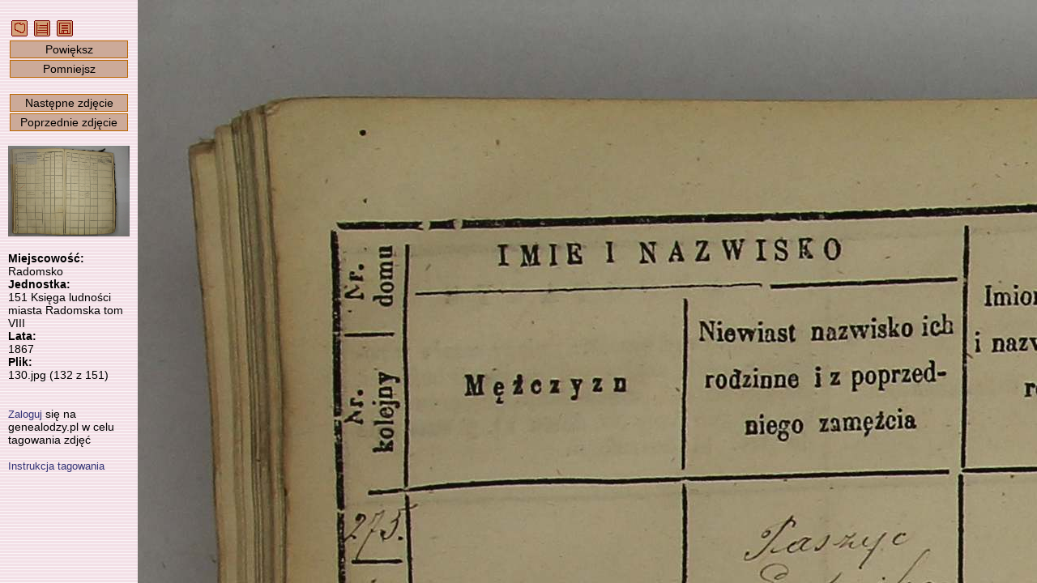

--- FILE ---
content_type: text/html; charset=UTF-8
request_url: https://meldunkowe.genealodzy.pl/index.php?op=pg&id=1866&se=2&sy=151&kt=&plik=130.jpg
body_size: 5010
content:
<!DOCTYPE HTML>
<html>
	<head>
		<title>Meldunkowe - Skanoteka - Baza skanów spisów ludności</title>
<meta http-equiv="Content-Type" content="text/html; charset=utf-8">
<meta property="og:image" content="https://skanoteka.genealodzy.pl/images/PTG_Logo_Skanoteka_pl_PL_200.png" />
<meta name="author" content="Genealodzy.PL Genealogia">
<meta name="copyright" content="Copyright (c) 2006-2026 Polskie Towarzystwo Genealogiczne">
<meta name="description" content="Baza skanów dokumentów o wartości genealogicznej.">
<meta name="revisit-after" content="1 days">
<link rel="canonical" href="https://meldunkowe.genealodzy.pl">
<link rel="stylesheet" href="style/style.css?=v6" type="text/css">
<link rel="stylesheet" href="style/ajaxcss.css?=v2" type="text/css">
<link rel="stylesheet" href="//code.jquery.com/ui/1.13.2/themes/base/jquery-ui.css">
<link rel="apple-touch-icon" sizes="180x180" href="/images/apple-touch-icon.png?=v2">
<link rel="icon" type="image/png" sizes="32x32" href="/images/favicon-32x32.png?=v2">
<link rel="icon" type="image/png" sizes="16x16" href="/images/favicon-16x16.png?=v2">
<link rel="manifest" href="/images/site.webmanifest">
<link rel="shortcut icon" href="/images/favicon.ico?=v2">
<meta name="msapplication-TileColor" content="#da532c">
<meta name="msapplication-config" content="/images/browserconfig.xml">
<meta name="theme-color" content="#ffffff">
<script src="https://code.jquery.com/jquery-3.6.0.js"></script>
<script src="https://code.jquery.com/ui/1.13.2/jquery-ui.js"></script>
<script src="js/snap.svg-min.js"></script>
<style>
.ui-state-default, .ui-widget-content .ui-state-default, .ui-widget-header .ui-state-default, .ui-button, html .ui-button.ui-state-disabled:hover, html .ui-button.ui-state-disabled:active {
	background: #f3e2e7;
	border: 1px solid #c5c5c5;
}

.ui-state-active, .ui-widget-content .ui-state-active, .ui-widget-header .ui-state-active, a.ui-button:active, .ui-button:active, .ui-button.ui-state-active:hover {
	background: #f3d0e7;
	border: 1px solid #c5c5c5;
	color: black;
}

.ui-accordion .ui-accordion-content {
	padding: 0px 0px;
	background: none;
}

.ui-state-active .ui-icon,
.ui-button:active .ui-icon {
	background-image: url("https://code.jquery.com/ui/1.13.2/themes/base/images/ui-icons_444444_256x240.png");
}

:root
{
	--background-image-url: url('/images/back-pink.gif');
}</style><link rel="shortcut icon" href="images/favicon.ico">
		<link rel="stylesheet" href="style/podglad.css?v=4" type="text/css">
	</head>
	<body>
								
				<div class="sidebar" id="sideLeft">
					&nbsp;<a href="/"><img src="images/navmapa.gif" width="20" height="20" alt="Strona główna" title="Strona główna" border="0"></a>
					&nbsp;<a href="index.php?op=kt&amp;id=1866&amp;se=2&amp;sy=151&amp;kt="><img src="images/navzasob.gif" width="20" height="20" alt="Przejdź do jednostki" title="Przejdź do jednostki" border="0"></a>
					&nbsp;<a href="https://metbox3.genealodzy.pl/26/metryka_get.php?op=download&amp;dir=y70YkQb1zfLJEvsD05-55GIYRT_XS676T1rrQkwFAdM,&amp;znak=QetVSxxqFsEFAs_WV9Y71A,,&amp;plik=130.jpg"><img src="images/navzapisz.gif" width="20" height="20" alt="Pobierz zdjęcie" title="Pobierz zdjęcie" border="0"></a>

					<div class="button" onclick="powieksz()">Powiększ</div>
					<div class="button" onclick="pomniejsz()">Pomniejsz</div><br>
					<div class="button" onclick="nextImage()">Następne zdjęcie</div>
					<div class="button" onclick="prevImage()">Poprzednie zdjęcie</div><br>
					<div id="prvContainer">
						<canvas id="prvCanvas"></canvas>
					</div>

					<br><span class="bold">
						Miejscowość:</span><br>
					Radomsko
					<br><span class="bold">Jednostka:</span><br>
					151
					Księga ludności miasta Radomska tom VIII
											<br><span class="bold">Lata:</span><br>
						1867
										<br><span class="bold">Plik:</span><br>
					130.jpg (132 z 151)

															<span id="tagowanie_login"><br><br><br>
					<a href="https://genealodzy.pl/user.php?op=loginscreen&module=User" target="_blank">Zaloguj</a> się na genealodzy.pl w celu tagowania zdjęć
					</span>
										<br><br>
					<a href="https://skanoteka.genealodzy.pl/optgi" target="_blank">Instrukcja tagowania</a>
									</div>
				<div id="tag">
												</div>
					<div id="content">
						<img src="images/ajax-loader.gif" id="loader" style="position:absolute;left:50%;top:50%"/>
						<canvas id="imgCanvas"></canvas>
					</div>
		<script>

var imgMoving = 0;
var prvMoving = 0;
var opening = 1;
var drawing = 0;
var imgCanvas = document.getElementById('imgCanvas');
var content = document.getElementById('content');
var imgContext = imgCanvas.getContext('2d');
var imgContainer = document.getElementById('container');
var prvCanvas = document.getElementById('prvCanvas');
var prvContext = prvCanvas.getContext('2d');
var prvContainer = document.getElementById('prvContainer');
var prvScaleWidth;
var prvScaleHeight;
var prvLeft,
prvTop;
var prvDiffLeft,
prvDiffTop;
let wheelEventEndTimeout = null;
let prevDiff = -1;

var imageObj = new Image();
var imagePutLeft = 0;
var imagePutTop = 0;
var imagePutWidth = 0;
var imagePutHeight = 0;
var lastmX = 0;
var lastmY = 0;
var data,
prvImgData;
var loader = document.getElementById('loader');
var loggedin_username = '';
var Scale;
var imgTop = 0;
var imgLeft = 0;
let pinchStart = {};
var username = '';
var session_id = '';
var isTouchSupported = 'ontouchstart' in window;
var startEvent = isTouchSupported ? 'touchstart' : 'mousedown';
var moveEvent = isTouchSupported ? 'touchmove' : 'mousemove';
var endEvent = isTouchSupported ? 'touchend' : 'mouseup';
var keyUpEvent = 'keyup';

var imageLink = 'index.php?op=pg&amp;id=1866&amp;se=2&amp;sy=151&amp;kt=&amp;plik=';

function tagAdd(typ) {

  $.ajax({
    url: "/?op=tagowanie&opd=create",
    cache: false,
	type: "GET",
    data: {tekst1 : (typ == 1) ? document.getElementById("tag_imie").value : document.getElementById("tag_miejsce").value,
	       tekst2 : (typ == 1) ? document.getElementById("tag_nazwisko").value : '',
	       typ: typ, plik: "130.jpg", sy_id: 83266, session: session_id},
    dataType: "html"
  }).done(function(dat){ 
	document.getElementById("tag_imie").value = '';
	document.getElementById("tag_miejsce").value = '';
	document.getElementById("tag_nazwisko").value = '';
	window.location.reload() 
	});
}

function tagAdd2(typ, event) {
  event.preventDefault();

	history.pushState({
	page: ""
	}, "", (imageLink + "130.jpg" + "&x=" + imgLeft + "&y=" + imgTop + '&zoom=' + Scale).replace(/&amp;/g, '&'));

  $.ajax({
    url: "/?op=tagowanie&opd=create",
    cache: false,
	type: "GET",
    data: {tekst1 : (typ == 1) ? document.getElementById("tag_imie").value : document.getElementById("tag_miejsce").value,
	       tekst2 : (typ == 1) ? document.getElementById("tag_nazwisko").value : '',
	       typ: typ, plik: "130.jpg", sy_id: 83266, session: session_id},
    dataType: "html"
  }).done(function(dat){ 
	document.getElementById("tag_imie").value = '';
	document.getElementById("tag_miejsce").value = '';
	document.getElementById("tag_nazwisko").value = '';
	const urlParams = new URLSearchParams(window.location.search);
	urlParams.set('tagging', '1');
	window.location.search = urlParams;
	});
	return false;
}

function tagRemove(id) {
  $.ajax({
    url: "/?op=tagowanie&opd=remove",
    cache: false,
	type: "GET",
    data: {st_id: id, session: session_id},
    dataType: "html"
  }).done(function(dat){ window.location.reload() });
}

function readZoom() {
	const params = new URLSearchParams(window.location.search)

	if (params.has('zoom')) {
		Scale = parseFloat(params.get('zoom'));
	} else {
		Scale = 1;
	}

	if (isNaN(Scale)) {
		Scale = 1;
	}
}

function readPosition() {
	const params = new URLSearchParams(window.location.search)
	readZoom();

	imgLeft = parseInt(params.get('x'));
	if (isNaN(imgLeft)) 
		imgLeft = 0;

	imgTop = parseInt(params.get('y'));
	if (isNaN(imgTop)) 
		imgTop = 0;
}

// Calculate distance between two fingers
function distance(event) {
	return Math.hypot(event.touches[0].pageX - event.touches[1].pageX, event.touches[0].pageY - event.touches[1].pageY);
}

function getHashValue(key) {
if (typeof key !== 'string') {
key = '';
} else {
key = key.toLowerCase();
}

var keyAndHash = location.hash.toLowerCase().match(new RegExp(key + '=([^&]*)'));
var value = '';

if (keyAndHash) {
value = keyAndHash[1];
}

return value;
}

window.onresize = setResize;

document.getElementById("imgCanvas").addEventListener('mouseout', function (evt) {
	imgMoving = 0;
}, false);
document.getElementById("prvCanvas").addEventListener('mouseout', function (evt) {
	prvMoving = 0;
}, false);

document.getElementById("imgCanvas").addEventListener(startEvent, function (evt) {
	var mcoords = isTouchSupported ? evt.touches[0] : evt;
	evt.preventDefault();
	if (isTouchSupported && evt.touches.length === 2) {
		pinchStart.x = (evt.touches[0].pageX + evt.touches[1].pageX) / 2;
		pinchStart.y = (evt.touches[0].pageY + evt.touches[1].pageY) / 2;
		pinchStart.distance = distance(evt);
	}
	lastmX = mcoords.clientX;
	lastmY = mcoords.clientY;
	imgMoving = 1;
}, false);

document.getElementById("prvCanvas").addEventListener(startEvent, function (evt) {
	var mcoords = isTouchSupported ? evt.touches[0] : evt;
	var rect = prvCanvas.getBoundingClientRect();
	evt.preventDefault();

	prvDiffLeft = (mcoords.pageX - rect.left) - prvLeft;
	prvDiffTop = (mcoords.pageY - rect.top) - prvTop;
	lastmX = mcoords.clientX;
	lastmY = mcoords.clientY;
	prvMoving = 1;
}, false);

window.addEventListener("keyup", function (e) {
	if (e.ctrlKey) {
		return;
	}
	if (e.altKey) {
		return;
	}
	;
	if (((document.activeElement === document.getElementById('tag_imie'))&&(document.getElementById('tag_imie').value != ''))||
		((document.activeElement === document.getElementById('tag_nazwisko'))&&(document.getElementById('tag_nazwisko').value != ''))||
		((document.activeElement === document.getElementById('tag_miejsce'))&&(document.getElementById('tag_miejsce').value != ''))) {
		return;
	}

	if (e.keyCode === 39) {
		nextImage();
	}
	if (e.keyCode === 37) {
		prevImage();
	}
	if (e.keyCode === 38) {
		powieksz();
	}
	if (e.keyCode === 40) {
		pomniejsz();
	}
});

window.addEventListener("mouseup", function (e) {
if (imgMoving || prvMoving) {
	history.pushState({
	page: ""
	}, "", (imageLink + "130.jpg" + "&x=" + imgLeft + "&y=" + imgTop + '&zoom=' + Scale).replace(/&amp;/g, '&'));
}
imgMoving = 0;
prvMoving = 0;
});

window.addEventListener("popstate", function () {
	readPosition();
	imgContext.putImageData(data, 0, 0);
	imgPaint();
});

function imgPaint() {
	if (opening != 0) {
		return;
	}

	if ((imgCanvas.clientWidth * Scale > imageObj.width) && (imgCanvas.clientHeight * Scale > imageObj.height)) {
		Scale = (imgCanvas.clientHeight > imgCanvas.clientWidth) ? (imageObj.width / imgCanvas.clientWidth) : (imageObj.height / imgCanvas.clientHeight);
		Scale = Number(Scale.toFixed(2));
	}
	if (imgTop + (imgCanvas.clientHeight * Scale) > imageObj.height - 1) 
		imgTop = imageObj.height -(imgCanvas.clientHeight * Scale);


	if (imgLeft + (imgCanvas.clientWidth * Scale) > imageObj.width - 1) 
		imgLeft = imageObj.width -(imgCanvas.clientWidth * Scale);


	if (imgTop < 0) 
		imgTop = 0;
	if (imgLeft < 0) 
		imgLeft = 0;

	imgLeft = Math.floor(imgLeft);
	imgTop = Math.floor(imgTop);
	imgWidth = Math.floor(imgCanvas.clientWidth * Scale);
	imgHeight = Math.floor(imgCanvas.clientHeight * Scale);
	imagePutLeft = imgWidth - imageObj.width > 0 ? (imgWidth - imageObj.width) / Scale / 2 : 0;
	imagePutTop = imgHeight - imageObj.height > 0 ? (imgHeight - imageObj.height) / Scale / 2 : 0;
	imagePutWidth = imageObj.width / Scale;
	imagePutHeight = imageObj.height / Scale;

    if (imagePutHeight > imgCanvas.clientHeight) {
		imagePutHeight = imgCanvas.clientHeight;
	}

    if (imagePutWidth > imgCanvas.clientWidth) {
		imagePutWidth = imgCanvas.clientWidth;
	}

	if (imgWidth > imageObj.width) {
		imgWidth = imageObj.width;
	}
	if (imgHeight > imageObj.height) {
		imgHeight = imageObj.height;
	}

	imgContext.clearRect(0, 0, imgCanvas.width, imgCanvas.height);
	imgContext.drawImage(imageObj, imgLeft, imgTop, imgWidth, imgHeight, imagePutLeft, imagePutTop, imagePutWidth, imagePutHeight);

	if (prvLeft + Math.floor((imgCanvas.clientWidth * Scale) / prvScaleWidth) >= prvCanvas.clientWidth) 
		prvLeft = prvCanvas.clientWidth - Math.floor((imgCanvas.clientWidth * Scale) / prvScaleWidth);

	if (prvTop + Math.floor((imgCanvas.clientHeight * Scale) / prvScaleHeight) >= prvCanvas.clientHeight) 
		prvTop = prvCanvas.clientHeight - Math.floor((imgCanvas.clientHeight * Scale) / prvScaleHeight);

	if (prvLeft < 0) 
		prvLeft = 0;
	if (prvTop < 0) 
		prvTop = 0;

	prvContext.putImageData(prvImgData, 0, 0);
	prvContext.fillStyle = "rgba(128, 128, 128, 0.4)";
	prvContext.fillRect(prvLeft, prvTop, Math.floor((imgCanvas.clientWidth * Scale) / prvScaleWidth), Math.floor((imgCanvas.clientHeight * Scale) / prvScaleHeight));
	drawing = 0;
}


function setResize() {

	resizeWindows();
	if (opening == 0) {
		imgPaint();
	}
}

function resizeWindows() {
    imgCanvas.width = content.clientWidth;
	imgCanvas.height = content.clientHeight;
	/*imgCanvas.width = content.clientWidth - 180;
	imgCanvas.height = window.innerHeight - 20;*/

	if (window.devicePixelRatio > 1) {
    	var canvasWidth = imgCanvas.width;
    	var canvasHeight = imgCanvas.height;

    	imgCanvas.width = canvasWidth * window.devicePixelRatio;
    	imgCanvas.height = canvasHeight * window.devicePixelRatio;
    	imgCanvas.style.width = canvasWidth + "px";
    	imgCanvas.style.height = canvasHeight + "px";

    	imgContext.scale(window.devicePixelRatio, window.devicePixelRatio);
	}
}

imageObj.onload = function () {

	resizeWindows();

	if (opening == 1) {
		//var exif = EXIF.readFromBinaryFile(new BinaryFile(this.result));
		const params = new URLSearchParams(window.location.search)
		if (params.has('tagging')) {
			document.getElementById("tag_imie").focus();
		}

		readPosition();
		data = imgContext.getImageData(0, 0, imgCanvas.clientWidth - 1, imgCanvas.clientHeight - 1);

		prvCanvas.width = 150;
		prvCanvas.height = prvCanvas.width * (imageObj.height / imageObj.width);

		prvScaleWidth = imageObj.width / prvCanvas.width;
		prvScaleHeight = imageObj.height / prvCanvas.height;
		prvLeft = Math.floor(imgLeft / prvScaleWidth);
		prvTop = Math.floor(imgTop / prvScaleHeight);

		prvContext.drawImage(imageObj, 0, 0, imageObj.width, imageObj.height, 0, 0, prvCanvas.width, prvCanvas.height);
		prvImgData = prvContext.getImageData(0, 0, prvCanvas.clientWidth - 1, prvCanvas.clientHeight - 1);
	}

	opening = 0;
	loader.style.visibility = 'hidden';
	imgPaint();
	loggedin_username = document.getElementById("myFrame");

}

imageObj.crossOrigin = 'anonymous';
imageObj.src = 'https://metbox3.genealodzy.pl/metryka_get.php?dir=y70YkQb1zfLJEvsD05-55GIYRT_XS676T1rrQkwFAdM,&amp;znak=QetVSxxqFsEFAs_WV9Y71A,,&amp;plik=130.jpg'.replace(/&amp;/g, '&');

function pomniejsz() {
	Scale = Scale + 0.25;
	weryfikujSkale();

	history.pushState({
		page: ""
		}, "", (imageLink + "130.jpg&x=" + imgLeft + "&y=" + imgTop + '&zoom=' + Scale).replace(/&amp;/g, '&'));
 	imgContext.putImageData(data, 0, 0);
 	imgPaint();
}

function powieksz() {
	Scale = Scale - 0.25;
	weryfikujSkale();

	history.pushState({
		page: ""
		}, "", (imageLink + "130.jpg&x=" + imgLeft + "&y=" + imgTop + '&zoom=' + Scale).replace(/&amp;/g, '&'));

	imgPaint();
}

function weryfikujSkale() {
	if (Scale > 6.25) 
		Scale = 6.25;
	if (Scale < 0.25) 
		Scale = 0.25;
}

function pelnyekran() {
	var doc = window.document;
	var docEl = doc.documentElement;
	var requestFullScreen = docEl.requestFullscreen || docEl.mozRequestFullScreen || docEl.webkitRequestFullScreen || docEl.msRequestFullscreen;
	var cancelFullScreen = doc.exitFullscreen || doc.mozCancelFullScreen || doc.webkitExitFullscreen || doc.msExitFullscreen;

	if(!doc.fullscreenElement && !doc.mozFullScreenElement && !doc.webkitFullscreenElement && !doc.msFullscreenElement) {
		requestFullScreen.call(docEl);
	}
	else {
		cancelFullScreen.call(doc);
	}
}

function nextImage() {
	loader.style.visibility = 'visible';
	var tagging = '';
	if ((document.activeElement === document.getElementById('tag_imie'))||
		(document.activeElement === document.getElementById('tag_nazwisko'))||
		(document.activeElement === document.getElementById('tag_miejsce'))) {
		tagging = '&tagging=1';
	}

	readZoom();
	window.location = (imageLink + '131.jpg' + '&zoom=' + Scale + tagging).replace(/&amp;/g, '&');
}

function prevImage() {
	loader.style.visibility = 'visible';
	var tagging = '';
	if ((document.activeElement === document.getElementById('tag_imie'))||
		(document.activeElement === document.getElementById('tag_nazwisko'))||
		(document.activeElement === document.getElementById('tag_miejsce'))) {
		tagging = '&tagging=1';
	}

	readZoom();
	window.location = (imageLink + '129.jpg' + '&zoom=' + Scale + tagging).replace(/&amp;/g, '&');
}

document.getElementById("imgCanvas").addEventListener(moveEvent, function (evt) {
	var mcoords = isTouchSupported ? evt.touches[0] : evt;
	evt.preventDefault();

	if (isTouchSupported && evt.touches.length === 2 && pinchStart) {
		let deltaDistance = distance(event);
		let scale = deltaDistance / pinchStart.distance;
		clearTimeout(wheelEventEndTimeout);
		pos = getCursorPos(evt);
		var posYBefore = Math.floor(pos.y * Scale);
		var posXBefore = Math.floor(pos.x * Scale);
		if (scale > 1) { 
			scale = scale * -1;
		} else {
			scale = scale;
		}
		Scale += scale * 0.05;
		Scale = Number(Scale.toFixed(2));
		weryfikujSkale();

		var posXAfter = Math.floor(pos.x * Scale);
		var posYAfter = Math.floor(pos.y * Scale);

		imgLeft = imgLeft + Math.floor(posXBefore - posXAfter);
		imgTop = imgTop + Math.floor(posYBefore - posYAfter);
		if (imgLeft < 0) 
			imgLeft = 0;
		prvTop = imgTop / prvScaleHeight;
		prvLeft = imgLeft / prvScaleWidth;
		imgPaint();
	
		pinchStart.x = (evt.touches[0].pageX + evt.touches[1].pageX) / 2;
		pinchStart.y = (evt.touches[0].pageY + evt.touches[1].pageY) / 2;
		pinchStart.distance = distance(evt);

		wheelEventEndTimeout = setTimeout(() => {
			history.pushState({
			page: ""
			}, "", (imageLink + "130.jpg" + "&x=" + imgLeft + "&y=" + imgTop + '&zoom=' + Scale).replace(/&amp;/g, '&'));
	    }, 100);

	} else if ((imgMoving == 1) && ((lastmX != mcoords.clientX) || (lastmY != mcoords.clientY))) {
    	imgTop = imgTop + ((lastmY - mcoords.clientY) * Scale);
    	imgLeft = imgLeft + ((lastmX - mcoords.clientX) * Scale);
    	prvTop = imgTop / prvScaleHeight;
    	prvLeft = imgLeft / prvScaleWidth;
		imgPaint();
    	lastmX = mcoords.clientX;
    	lastmY = mcoords.clientY;
  	}
}, false);

function getCursorPos(e) {
    var a, x = 0, y = 0;
    e = e || window.event;
    /* Get the x and y positions of the image: */
    a = imgCanvas.getBoundingClientRect();
    /* Calculate the cursor's x and y coordinates, relative to the image: */
    x = e.pageX - a.left;
    y = e.pageY - a.top;
    /* Consider any page scrolling: */
    x = x - window.pageXOffset;
    y = y - window.pageYOffset;
    return {x : x, y : y};
  }


document.getElementById("imgCanvas").addEventListener("wheel", function (evt) {
	evt.preventDefault();
	if (evt.ctrlKey) {
		clearTimeout(wheelEventEndTimeout);
		pos = getCursorPos(evt);
		var posYBefore = Math.floor(pos.y * Scale);
		var posXBefore = Math.floor(pos.x * Scale);
		Scale += evt.deltaY * 0.03;
		Scale = Number(Scale.toFixed(2));
		weryfikujSkale();

		var posXAfter = Math.floor(pos.x * Scale);
		var posYAfter = Math.floor(pos.y * Scale);

		imgLeft = imgLeft + Math.floor(posXBefore - posXAfter);
		imgTop = imgTop + Math.floor(posYBefore - posYAfter);
		if (imgLeft < 0) 
			imgLeft = 0;
		prvTop = imgTop / prvScaleHeight;
		prvLeft = imgLeft / prvScaleWidth;
		imgPaint();
		wheelEventEndTimeout = setTimeout(() => {
			history.pushState({
			page: ""
			}, "", (imageLink + "130.jpg" + "&x=" + imgLeft + "&y=" + imgTop + '&zoom=' + Scale).replace(/&amp;/g, '&'));
	    }, 100);
	} else {
		imgTop = imgTop + (evt.deltaY * Scale);
	    imgLeft = imgLeft + (evt.deltaX * Scale);
    	prvTop = imgTop / prvScaleHeight;
		prvLeft = imgLeft / prvScaleWidth;
		imgPaint();
	}

}, false);

document.getElementById("prvCanvas").addEventListener("wheel", function (evt) {
	evt.preventDefault();
	imgTop = imgTop + (evt.deltaY * Scale);
    imgLeft = imgLeft + (evt.deltaX * Scale);
    prvLeft = imgLeft / prvScaleWidth;
    prvTop = imgTop / prvScaleHeight;
    imgPaint();
}, false);

document.getElementById("prvCanvas").addEventListener(moveEvent, function (evt) {
  var mcoords = isTouchSupported ? evt.touches[0] : evt;

  if ((prvMoving == 1) && ((lastmX != mcoords.clientX) || (lastmY != mcoords.clientY))) {
    var rect = prvCanvas.getBoundingClientRect();
    prvLeft = (mcoords.pageX - rect.left) - prvDiffLeft;
	prvTop = (mcoords.pageY - rect.top) - prvDiffTop;
	imgLeft = Math.floor(prvLeft * prvScaleWidth);
	imgTop = Math.floor(prvTop * prvScaleHeight);
	imgPaint();
	lastmX = mcoords.clientX;
	lastmY = mcoords.clientY;
	}
}, true);

		</script>
	</body>
</html>
